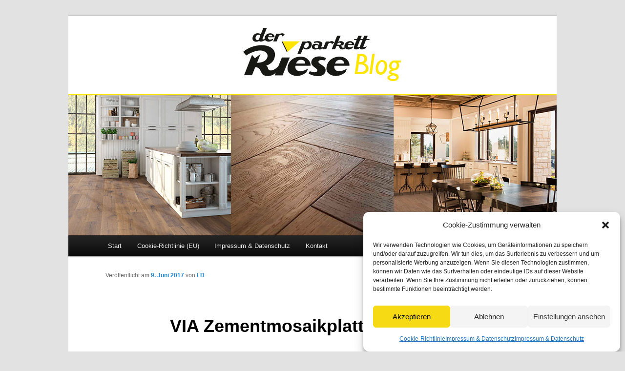

--- FILE ---
content_type: text/html; charset=UTF-8
request_url: https://blog.der-parkett-riese.de/2017/06/via-zementmosaikplatten/
body_size: 12117
content:
<!DOCTYPE html>
<!--[if IE 6]>
<html id="ie6" lang="de">
<![endif]-->
<!--[if IE 7]>
<html id="ie7" lang="de">
<![endif]-->
<!--[if IE 8]>
<html id="ie8" lang="de">
<![endif]-->
<!--[if !(IE 6) & !(IE 7) & !(IE 8)]><!-->
<html lang="de">
<!--<![endif]-->
<head>
<meta charset="UTF-8" />
<meta name="viewport" content="width=device-width" />
<title>
VIA Zementmosaikplatten &#8211; Der Parkett Riese BlogDer Parkett Riese Blog	</title>
<link rel="profile" href="https://gmpg.org/xfn/11" />
<link rel="stylesheet" type="text/css" media="all" href="https://blog.der-parkett-riese.de/wp-content/themes/twentyeleven/style.css?ver=20240716" />
<link rel="pingback" href="https://blog.der-parkett-riese.de/xmlrpc.php">
<!--[if lt IE 9]>
<script src="https://blog.der-parkett-riese.de/wp-content/themes/twentyeleven/js/html5.js?ver=3.7.0" type="text/javascript"></script>
<![endif]-->
<meta name='robots' content='index, follow, max-image-preview:large, max-snippet:-1, max-video-preview:-1' />
	<style>img:is([sizes="auto" i], [sizes^="auto," i]) { contain-intrinsic-size: 3000px 1500px }</style>
	
	<!-- This site is optimized with the Yoast SEO plugin v26.8 - https://yoast.com/product/yoast-seo-wordpress/ -->
	<title>VIA Zementmosaikplatten &#8211; Der Parkett Riese Blog</title>
	<meta name="description" content="VIA Zementmosaikplatten mit ihren einzigartigen historischen und geometrischen Mustern machen jeden Raum besonders – Lassen Sie sich hier inspirieren!" />
	<link rel="canonical" href="https://blog.der-parkett-riese.de/2017/06/via-zementmosaikplatten/" />
	<meta name="twitter:card" content="summary_large_image" />
	<meta name="twitter:title" content="VIA Zementmosaikplatten &#8211; Der Parkett Riese Blog" />
	<meta name="twitter:description" content="VIA Zementmosaikplatten mit ihren einzigartigen historischen und geometrischen Mustern machen jeden Raum besonders – Lassen Sie sich hier inspirieren!" />
	<meta name="twitter:image" content="http://blog.der-parkett-riese.de/wp-content/uploads/2017/06/0091-VIA_zementmosaikplatten.jpg" />
	<meta name="twitter:label1" content="Verfasst von" />
	<meta name="twitter:data1" content="LD" />
	<script type="application/ld+json" class="yoast-schema-graph">{"@context":"https://schema.org","@graph":[{"@type":"Article","@id":"https://blog.der-parkett-riese.de/2017/06/via-zementmosaikplatten/#article","isPartOf":{"@id":"https://blog.der-parkett-riese.de/2017/06/via-zementmosaikplatten/"},"author":{"name":"LD","@id":"https://blog.der-parkett-riese.de/#/schema/person/04be86cefc7fabf9275295fac9b6b3e5"},"headline":"VIA Zementmosaikplatten","datePublished":"2017-06-09T14:12:18+00:00","mainEntityOfPage":{"@id":"https://blog.der-parkett-riese.de/2017/06/via-zementmosaikplatten/"},"wordCount":22,"publisher":{"@id":"https://blog.der-parkett-riese.de/#organization"},"image":{"@id":"https://blog.der-parkett-riese.de/2017/06/via-zementmosaikplatten/#primaryimage"},"thumbnailUrl":"http://blog.der-parkett-riese.de/wp-content/uploads/2017/06/0091-VIA_zementmosaikplatten.jpg","keywords":["Muster","via","zementmosaikplatten"],"inLanguage":"de"},{"@type":"WebPage","@id":"https://blog.der-parkett-riese.de/2017/06/via-zementmosaikplatten/","url":"https://blog.der-parkett-riese.de/2017/06/via-zementmosaikplatten/","name":"VIA Zementmosaikplatten &#8211; Der Parkett Riese Blog","isPartOf":{"@id":"https://blog.der-parkett-riese.de/#website"},"primaryImageOfPage":{"@id":"https://blog.der-parkett-riese.de/2017/06/via-zementmosaikplatten/#primaryimage"},"image":{"@id":"https://blog.der-parkett-riese.de/2017/06/via-zementmosaikplatten/#primaryimage"},"thumbnailUrl":"http://blog.der-parkett-riese.de/wp-content/uploads/2017/06/0091-VIA_zementmosaikplatten.jpg","datePublished":"2017-06-09T14:12:18+00:00","description":"VIA Zementmosaikplatten mit ihren einzigartigen historischen und geometrischen Mustern machen jeden Raum besonders – Lassen Sie sich hier inspirieren!","breadcrumb":{"@id":"https://blog.der-parkett-riese.de/2017/06/via-zementmosaikplatten/#breadcrumb"},"inLanguage":"de","potentialAction":[{"@type":"ReadAction","target":["https://blog.der-parkett-riese.de/2017/06/via-zementmosaikplatten/"]}]},{"@type":"ImageObject","inLanguage":"de","@id":"https://blog.der-parkett-riese.de/2017/06/via-zementmosaikplatten/#primaryimage","url":"http://blog.der-parkett-riese.de/wp-content/uploads/2017/06/0091-VIA_zementmosaikplatten.jpg","contentUrl":"http://blog.der-parkett-riese.de/wp-content/uploads/2017/06/0091-VIA_zementmosaikplatten.jpg"},{"@type":"BreadcrumbList","@id":"https://blog.der-parkett-riese.de/2017/06/via-zementmosaikplatten/#breadcrumb","itemListElement":[{"@type":"ListItem","position":1,"name":"Startseite","item":"https://blog.der-parkett-riese.de/"},{"@type":"ListItem","position":2,"name":"VIA Zementmosaikplatten"}]},{"@type":"WebSite","@id":"https://blog.der-parkett-riese.de/#website","url":"https://blog.der-parkett-riese.de/","name":"Der Parkett Riese Blog","description":"Tipps &amp; Tricks zu Parkett - Der Parkett Riese","publisher":{"@id":"https://blog.der-parkett-riese.de/#organization"},"potentialAction":[{"@type":"SearchAction","target":{"@type":"EntryPoint","urlTemplate":"https://blog.der-parkett-riese.de/?s={search_term_string}"},"query-input":{"@type":"PropertyValueSpecification","valueRequired":true,"valueName":"search_term_string"}}],"inLanguage":"de"},{"@type":"Organization","@id":"https://blog.der-parkett-riese.de/#organization","name":"Der Parkett Riese","url":"https://blog.der-parkett-riese.de/","logo":{"@type":"ImageObject","inLanguage":"de","@id":"https://blog.der-parkett-riese.de/#/schema/logo/image/","url":"https://blog.der-parkett-riese.de/wp-content/uploads/2017/08/Parkett_Riese_Logo_web.png","contentUrl":"https://blog.der-parkett-riese.de/wp-content/uploads/2017/08/Parkett_Riese_Logo_web.png","width":567,"height":218,"caption":"Der Parkett Riese"},"image":{"@id":"https://blog.der-parkett-riese.de/#/schema/logo/image/"},"sameAs":["https://www.facebook.com/derparkettriese","https://www.instagram.com/der_parkett_riese/","https://www.pinterest.de/derparkettriese/","https://www.youtube.com/user/DerParkettRiese"]},{"@type":"Person","@id":"https://blog.der-parkett-riese.de/#/schema/person/04be86cefc7fabf9275295fac9b6b3e5","name":"LD","sameAs":["http://www.der-parkett-riese.de"]}]}</script>
	<!-- / Yoast SEO plugin. -->


<link rel="alternate" type="application/rss+xml" title="Der Parkett Riese Blog &raquo; Feed" href="https://blog.der-parkett-riese.de/feed/" />
<link rel="alternate" type="application/rss+xml" title="Der Parkett Riese Blog &raquo; Kommentar-Feed" href="https://blog.der-parkett-riese.de/comments/feed/" />
<link rel='stylesheet' id='wp-block-library-css' href='https://blog.der-parkett-riese.de/wp-includes/css/dist/block-library/style.min.css' type='text/css' media='all' />
<style id='wp-block-library-theme-inline-css' type='text/css'>
.wp-block-audio :where(figcaption){color:#555;font-size:13px;text-align:center}.is-dark-theme .wp-block-audio :where(figcaption){color:#ffffffa6}.wp-block-audio{margin:0 0 1em}.wp-block-code{border:1px solid #ccc;border-radius:4px;font-family:Menlo,Consolas,monaco,monospace;padding:.8em 1em}.wp-block-embed :where(figcaption){color:#555;font-size:13px;text-align:center}.is-dark-theme .wp-block-embed :where(figcaption){color:#ffffffa6}.wp-block-embed{margin:0 0 1em}.blocks-gallery-caption{color:#555;font-size:13px;text-align:center}.is-dark-theme .blocks-gallery-caption{color:#ffffffa6}:root :where(.wp-block-image figcaption){color:#555;font-size:13px;text-align:center}.is-dark-theme :root :where(.wp-block-image figcaption){color:#ffffffa6}.wp-block-image{margin:0 0 1em}.wp-block-pullquote{border-bottom:4px solid;border-top:4px solid;color:currentColor;margin-bottom:1.75em}.wp-block-pullquote cite,.wp-block-pullquote footer,.wp-block-pullquote__citation{color:currentColor;font-size:.8125em;font-style:normal;text-transform:uppercase}.wp-block-quote{border-left:.25em solid;margin:0 0 1.75em;padding-left:1em}.wp-block-quote cite,.wp-block-quote footer{color:currentColor;font-size:.8125em;font-style:normal;position:relative}.wp-block-quote:where(.has-text-align-right){border-left:none;border-right:.25em solid;padding-left:0;padding-right:1em}.wp-block-quote:where(.has-text-align-center){border:none;padding-left:0}.wp-block-quote.is-large,.wp-block-quote.is-style-large,.wp-block-quote:where(.is-style-plain){border:none}.wp-block-search .wp-block-search__label{font-weight:700}.wp-block-search__button{border:1px solid #ccc;padding:.375em .625em}:where(.wp-block-group.has-background){padding:1.25em 2.375em}.wp-block-separator.has-css-opacity{opacity:.4}.wp-block-separator{border:none;border-bottom:2px solid;margin-left:auto;margin-right:auto}.wp-block-separator.has-alpha-channel-opacity{opacity:1}.wp-block-separator:not(.is-style-wide):not(.is-style-dots){width:100px}.wp-block-separator.has-background:not(.is-style-dots){border-bottom:none;height:1px}.wp-block-separator.has-background:not(.is-style-wide):not(.is-style-dots){height:2px}.wp-block-table{margin:0 0 1em}.wp-block-table td,.wp-block-table th{word-break:normal}.wp-block-table :where(figcaption){color:#555;font-size:13px;text-align:center}.is-dark-theme .wp-block-table :where(figcaption){color:#ffffffa6}.wp-block-video :where(figcaption){color:#555;font-size:13px;text-align:center}.is-dark-theme .wp-block-video :where(figcaption){color:#ffffffa6}.wp-block-video{margin:0 0 1em}:root :where(.wp-block-template-part.has-background){margin-bottom:0;margin-top:0;padding:1.25em 2.375em}
</style>
<style id='classic-theme-styles-inline-css' type='text/css'>
/*! This file is auto-generated */
.wp-block-button__link{color:#fff;background-color:#32373c;border-radius:9999px;box-shadow:none;text-decoration:none;padding:calc(.667em + 2px) calc(1.333em + 2px);font-size:1.125em}.wp-block-file__button{background:#32373c;color:#fff;text-decoration:none}
</style>
<style id='global-styles-inline-css' type='text/css'>
:root{--wp--preset--aspect-ratio--square: 1;--wp--preset--aspect-ratio--4-3: 4/3;--wp--preset--aspect-ratio--3-4: 3/4;--wp--preset--aspect-ratio--3-2: 3/2;--wp--preset--aspect-ratio--2-3: 2/3;--wp--preset--aspect-ratio--16-9: 16/9;--wp--preset--aspect-ratio--9-16: 9/16;--wp--preset--color--black: #000;--wp--preset--color--cyan-bluish-gray: #abb8c3;--wp--preset--color--white: #fff;--wp--preset--color--pale-pink: #f78da7;--wp--preset--color--vivid-red: #cf2e2e;--wp--preset--color--luminous-vivid-orange: #ff6900;--wp--preset--color--luminous-vivid-amber: #fcb900;--wp--preset--color--light-green-cyan: #7bdcb5;--wp--preset--color--vivid-green-cyan: #00d084;--wp--preset--color--pale-cyan-blue: #8ed1fc;--wp--preset--color--vivid-cyan-blue: #0693e3;--wp--preset--color--vivid-purple: #9b51e0;--wp--preset--color--blue: #1982d1;--wp--preset--color--dark-gray: #373737;--wp--preset--color--medium-gray: #666;--wp--preset--color--light-gray: #e2e2e2;--wp--preset--gradient--vivid-cyan-blue-to-vivid-purple: linear-gradient(135deg,rgba(6,147,227,1) 0%,rgb(155,81,224) 100%);--wp--preset--gradient--light-green-cyan-to-vivid-green-cyan: linear-gradient(135deg,rgb(122,220,180) 0%,rgb(0,208,130) 100%);--wp--preset--gradient--luminous-vivid-amber-to-luminous-vivid-orange: linear-gradient(135deg,rgba(252,185,0,1) 0%,rgba(255,105,0,1) 100%);--wp--preset--gradient--luminous-vivid-orange-to-vivid-red: linear-gradient(135deg,rgba(255,105,0,1) 0%,rgb(207,46,46) 100%);--wp--preset--gradient--very-light-gray-to-cyan-bluish-gray: linear-gradient(135deg,rgb(238,238,238) 0%,rgb(169,184,195) 100%);--wp--preset--gradient--cool-to-warm-spectrum: linear-gradient(135deg,rgb(74,234,220) 0%,rgb(151,120,209) 20%,rgb(207,42,186) 40%,rgb(238,44,130) 60%,rgb(251,105,98) 80%,rgb(254,248,76) 100%);--wp--preset--gradient--blush-light-purple: linear-gradient(135deg,rgb(255,206,236) 0%,rgb(152,150,240) 100%);--wp--preset--gradient--blush-bordeaux: linear-gradient(135deg,rgb(254,205,165) 0%,rgb(254,45,45) 50%,rgb(107,0,62) 100%);--wp--preset--gradient--luminous-dusk: linear-gradient(135deg,rgb(255,203,112) 0%,rgb(199,81,192) 50%,rgb(65,88,208) 100%);--wp--preset--gradient--pale-ocean: linear-gradient(135deg,rgb(255,245,203) 0%,rgb(182,227,212) 50%,rgb(51,167,181) 100%);--wp--preset--gradient--electric-grass: linear-gradient(135deg,rgb(202,248,128) 0%,rgb(113,206,126) 100%);--wp--preset--gradient--midnight: linear-gradient(135deg,rgb(2,3,129) 0%,rgb(40,116,252) 100%);--wp--preset--font-size--small: 13px;--wp--preset--font-size--medium: 20px;--wp--preset--font-size--large: 36px;--wp--preset--font-size--x-large: 42px;--wp--preset--spacing--20: 0.44rem;--wp--preset--spacing--30: 0.67rem;--wp--preset--spacing--40: 1rem;--wp--preset--spacing--50: 1.5rem;--wp--preset--spacing--60: 2.25rem;--wp--preset--spacing--70: 3.38rem;--wp--preset--spacing--80: 5.06rem;--wp--preset--shadow--natural: 6px 6px 9px rgba(0, 0, 0, 0.2);--wp--preset--shadow--deep: 12px 12px 50px rgba(0, 0, 0, 0.4);--wp--preset--shadow--sharp: 6px 6px 0px rgba(0, 0, 0, 0.2);--wp--preset--shadow--outlined: 6px 6px 0px -3px rgba(255, 255, 255, 1), 6px 6px rgba(0, 0, 0, 1);--wp--preset--shadow--crisp: 6px 6px 0px rgba(0, 0, 0, 1);}:where(.is-layout-flex){gap: 0.5em;}:where(.is-layout-grid){gap: 0.5em;}body .is-layout-flex{display: flex;}.is-layout-flex{flex-wrap: wrap;align-items: center;}.is-layout-flex > :is(*, div){margin: 0;}body .is-layout-grid{display: grid;}.is-layout-grid > :is(*, div){margin: 0;}:where(.wp-block-columns.is-layout-flex){gap: 2em;}:where(.wp-block-columns.is-layout-grid){gap: 2em;}:where(.wp-block-post-template.is-layout-flex){gap: 1.25em;}:where(.wp-block-post-template.is-layout-grid){gap: 1.25em;}.has-black-color{color: var(--wp--preset--color--black) !important;}.has-cyan-bluish-gray-color{color: var(--wp--preset--color--cyan-bluish-gray) !important;}.has-white-color{color: var(--wp--preset--color--white) !important;}.has-pale-pink-color{color: var(--wp--preset--color--pale-pink) !important;}.has-vivid-red-color{color: var(--wp--preset--color--vivid-red) !important;}.has-luminous-vivid-orange-color{color: var(--wp--preset--color--luminous-vivid-orange) !important;}.has-luminous-vivid-amber-color{color: var(--wp--preset--color--luminous-vivid-amber) !important;}.has-light-green-cyan-color{color: var(--wp--preset--color--light-green-cyan) !important;}.has-vivid-green-cyan-color{color: var(--wp--preset--color--vivid-green-cyan) !important;}.has-pale-cyan-blue-color{color: var(--wp--preset--color--pale-cyan-blue) !important;}.has-vivid-cyan-blue-color{color: var(--wp--preset--color--vivid-cyan-blue) !important;}.has-vivid-purple-color{color: var(--wp--preset--color--vivid-purple) !important;}.has-black-background-color{background-color: var(--wp--preset--color--black) !important;}.has-cyan-bluish-gray-background-color{background-color: var(--wp--preset--color--cyan-bluish-gray) !important;}.has-white-background-color{background-color: var(--wp--preset--color--white) !important;}.has-pale-pink-background-color{background-color: var(--wp--preset--color--pale-pink) !important;}.has-vivid-red-background-color{background-color: var(--wp--preset--color--vivid-red) !important;}.has-luminous-vivid-orange-background-color{background-color: var(--wp--preset--color--luminous-vivid-orange) !important;}.has-luminous-vivid-amber-background-color{background-color: var(--wp--preset--color--luminous-vivid-amber) !important;}.has-light-green-cyan-background-color{background-color: var(--wp--preset--color--light-green-cyan) !important;}.has-vivid-green-cyan-background-color{background-color: var(--wp--preset--color--vivid-green-cyan) !important;}.has-pale-cyan-blue-background-color{background-color: var(--wp--preset--color--pale-cyan-blue) !important;}.has-vivid-cyan-blue-background-color{background-color: var(--wp--preset--color--vivid-cyan-blue) !important;}.has-vivid-purple-background-color{background-color: var(--wp--preset--color--vivid-purple) !important;}.has-black-border-color{border-color: var(--wp--preset--color--black) !important;}.has-cyan-bluish-gray-border-color{border-color: var(--wp--preset--color--cyan-bluish-gray) !important;}.has-white-border-color{border-color: var(--wp--preset--color--white) !important;}.has-pale-pink-border-color{border-color: var(--wp--preset--color--pale-pink) !important;}.has-vivid-red-border-color{border-color: var(--wp--preset--color--vivid-red) !important;}.has-luminous-vivid-orange-border-color{border-color: var(--wp--preset--color--luminous-vivid-orange) !important;}.has-luminous-vivid-amber-border-color{border-color: var(--wp--preset--color--luminous-vivid-amber) !important;}.has-light-green-cyan-border-color{border-color: var(--wp--preset--color--light-green-cyan) !important;}.has-vivid-green-cyan-border-color{border-color: var(--wp--preset--color--vivid-green-cyan) !important;}.has-pale-cyan-blue-border-color{border-color: var(--wp--preset--color--pale-cyan-blue) !important;}.has-vivid-cyan-blue-border-color{border-color: var(--wp--preset--color--vivid-cyan-blue) !important;}.has-vivid-purple-border-color{border-color: var(--wp--preset--color--vivid-purple) !important;}.has-vivid-cyan-blue-to-vivid-purple-gradient-background{background: var(--wp--preset--gradient--vivid-cyan-blue-to-vivid-purple) !important;}.has-light-green-cyan-to-vivid-green-cyan-gradient-background{background: var(--wp--preset--gradient--light-green-cyan-to-vivid-green-cyan) !important;}.has-luminous-vivid-amber-to-luminous-vivid-orange-gradient-background{background: var(--wp--preset--gradient--luminous-vivid-amber-to-luminous-vivid-orange) !important;}.has-luminous-vivid-orange-to-vivid-red-gradient-background{background: var(--wp--preset--gradient--luminous-vivid-orange-to-vivid-red) !important;}.has-very-light-gray-to-cyan-bluish-gray-gradient-background{background: var(--wp--preset--gradient--very-light-gray-to-cyan-bluish-gray) !important;}.has-cool-to-warm-spectrum-gradient-background{background: var(--wp--preset--gradient--cool-to-warm-spectrum) !important;}.has-blush-light-purple-gradient-background{background: var(--wp--preset--gradient--blush-light-purple) !important;}.has-blush-bordeaux-gradient-background{background: var(--wp--preset--gradient--blush-bordeaux) !important;}.has-luminous-dusk-gradient-background{background: var(--wp--preset--gradient--luminous-dusk) !important;}.has-pale-ocean-gradient-background{background: var(--wp--preset--gradient--pale-ocean) !important;}.has-electric-grass-gradient-background{background: var(--wp--preset--gradient--electric-grass) !important;}.has-midnight-gradient-background{background: var(--wp--preset--gradient--midnight) !important;}.has-small-font-size{font-size: var(--wp--preset--font-size--small) !important;}.has-medium-font-size{font-size: var(--wp--preset--font-size--medium) !important;}.has-large-font-size{font-size: var(--wp--preset--font-size--large) !important;}.has-x-large-font-size{font-size: var(--wp--preset--font-size--x-large) !important;}
:where(.wp-block-post-template.is-layout-flex){gap: 1.25em;}:where(.wp-block-post-template.is-layout-grid){gap: 1.25em;}
:where(.wp-block-columns.is-layout-flex){gap: 2em;}:where(.wp-block-columns.is-layout-grid){gap: 2em;}
:root :where(.wp-block-pullquote){font-size: 1.5em;line-height: 1.6;}
</style>
<link rel='stylesheet' id='cmplz-general-css' href='https://blog.der-parkett-riese.de/wp-content/plugins/complianz-gdpr/assets/css/cookieblocker.min.css' type='text/css' media='all' />
<link rel='stylesheet' id='twentyeleven-block-style-css' href='https://blog.der-parkett-riese.de/wp-content/themes/twentyeleven/blocks.css' type='text/css' media='all' />
<link rel='stylesheet' id='wp-pagenavi-css' href='https://blog.der-parkett-riese.de/wp-content/plugins/wp-pagenavi/pagenavi-css.css' type='text/css' media='all' />
<script type="text/javascript" src="https://blog.der-parkett-riese.de/wp-content/cache/wpo-minify/1762299558/assets/wpo-minify-header-59540ec2.min.js" id="wpo_min-header-0-js" async="async" data-wp-strategy="async"></script>
<link rel="https://api.w.org/" href="https://blog.der-parkett-riese.de/wp-json/" /><link rel="alternate" title="JSON" type="application/json" href="https://blog.der-parkett-riese.de/wp-json/wp/v2/posts/4191" /><link rel="EditURI" type="application/rsd+xml" title="RSD" href="https://blog.der-parkett-riese.de/xmlrpc.php?rsd" />
<meta name="generator" content="WordPress 6.7.4" />
<link rel='shortlink' href='https://blog.der-parkett-riese.de/?p=4191' />
<link rel="alternate" title="oEmbed (JSON)" type="application/json+oembed" href="https://blog.der-parkett-riese.de/wp-json/oembed/1.0/embed?url=https%3A%2F%2Fblog.der-parkett-riese.de%2F2017%2F06%2Fvia-zementmosaikplatten%2F" />
<link rel="alternate" title="oEmbed (XML)" type="text/xml+oembed" href="https://blog.der-parkett-riese.de/wp-json/oembed/1.0/embed?url=https%3A%2F%2Fblog.der-parkett-riese.de%2F2017%2F06%2Fvia-zementmosaikplatten%2F&#038;format=xml" />
			<style>.cmplz-hidden {
					display: none !important;
				}</style><style data-context="foundation-flickity-css">/*! Flickity v2.0.2
http://flickity.metafizzy.co
---------------------------------------------- */.flickity-enabled{position:relative}.flickity-enabled:focus{outline:0}.flickity-viewport{overflow:hidden;position:relative;height:100%}.flickity-slider{position:absolute;width:100%;height:100%}.flickity-enabled.is-draggable{-webkit-tap-highlight-color:transparent;tap-highlight-color:transparent;-webkit-user-select:none;-moz-user-select:none;-ms-user-select:none;user-select:none}.flickity-enabled.is-draggable .flickity-viewport{cursor:move;cursor:-webkit-grab;cursor:grab}.flickity-enabled.is-draggable .flickity-viewport.is-pointer-down{cursor:-webkit-grabbing;cursor:grabbing}.flickity-prev-next-button{position:absolute;top:50%;width:44px;height:44px;border:none;border-radius:50%;background:#fff;background:hsla(0,0%,100%,.75);cursor:pointer;-webkit-transform:translateY(-50%);transform:translateY(-50%)}.flickity-prev-next-button:hover{background:#fff}.flickity-prev-next-button:focus{outline:0;box-shadow:0 0 0 5px #09f}.flickity-prev-next-button:active{opacity:.6}.flickity-prev-next-button.previous{left:10px}.flickity-prev-next-button.next{right:10px}.flickity-rtl .flickity-prev-next-button.previous{left:auto;right:10px}.flickity-rtl .flickity-prev-next-button.next{right:auto;left:10px}.flickity-prev-next-button:disabled{opacity:.3;cursor:auto}.flickity-prev-next-button svg{position:absolute;left:20%;top:20%;width:60%;height:60%}.flickity-prev-next-button .arrow{fill:#333}.flickity-page-dots{position:absolute;width:100%;bottom:-25px;padding:0;margin:0;list-style:none;text-align:center;line-height:1}.flickity-rtl .flickity-page-dots{direction:rtl}.flickity-page-dots .dot{display:inline-block;width:10px;height:10px;margin:0 8px;background:#333;border-radius:50%;opacity:.25;cursor:pointer}.flickity-page-dots .dot.is-selected{opacity:1}</style><style data-context="foundation-slideout-css">.slideout-menu{position:fixed;left:0;top:0;bottom:0;right:auto;z-index:0;width:256px;overflow-y:auto;-webkit-overflow-scrolling:touch;display:none}.slideout-menu.pushit-right{left:auto;right:0}.slideout-panel{position:relative;z-index:1;will-change:transform}.slideout-open,.slideout-open .slideout-panel,.slideout-open body{overflow:hidden}.slideout-open .slideout-menu{display:block}.pushit{display:none}</style><script type="text/javascript" src="https://blog.der-parkett-riese.de/wp-includes/js/tw-sack.min.js" id="sack-js"></script>
		<style type="text/css" id="twentyeleven-header-css">
				#site-title,
		#site-description {
			position: absolute;
			clip: rect(1px 1px 1px 1px); /* IE6, IE7 */
			clip: rect(1px, 1px, 1px, 1px);
		}
				</style>
		<link rel="icon" href="https://blog.der-parkett-riese.de/wp-content/uploads/2020/02/cropped-der-parkett-riese-koeln-website-icon-600px-32x32.png" sizes="32x32" />
<link rel="icon" href="https://blog.der-parkett-riese.de/wp-content/uploads/2020/02/cropped-der-parkett-riese-koeln-website-icon-600px-192x192.png" sizes="192x192" />
<link rel="apple-touch-icon" href="https://blog.der-parkett-riese.de/wp-content/uploads/2020/02/cropped-der-parkett-riese-koeln-website-icon-600px-180x180.png" />
<meta name="msapplication-TileImage" content="https://blog.der-parkett-riese.de/wp-content/uploads/2020/02/cropped-der-parkett-riese-koeln-website-icon-600px-270x270.png" />
<style>.ios7.web-app-mode.has-fixed header{ background-color: rgba(249,225,36,.88);}</style></head>

<body data-cmplz=1 class="post-template-default single single-post postid-4191 single-format-standard wp-embed-responsive singular two-column right-sidebar">
<div class="skip-link"><a class="assistive-text" href="#content">Zum Inhalt wechseln</a></div><div id="page" class="hfeed">
	<header id="branding">
			<hgroup>
				<h1 id="site-title"><span><a href="https://blog.der-parkett-riese.de/" rel="home">Der Parkett Riese Blog</a></span></h1>
				<h2 id="site-description">Tipps &amp; Tricks zu Parkett &#8211; Der Parkett Riese</h2>
			</hgroup>

						<a href="https://blog.der-parkett-riese.de/">
				<img src="https://blog.der-parkett-riese.de/wp-content/uploads/2020/02/blog-header-parkett-1000x450px.jpg" width="1000" height="450" alt="Der Parkett Riese Blog" srcset="https://blog.der-parkett-riese.de/wp-content/uploads/2020/02/blog-header-parkett-1000x450px.jpg 1000w, https://blog.der-parkett-riese.de/wp-content/uploads/2020/02/blog-header-parkett-1000x450px-300x135.jpg 300w, https://blog.der-parkett-riese.de/wp-content/uploads/2020/02/blog-header-parkett-1000x450px-768x346.jpg 768w, https://blog.der-parkett-riese.de/wp-content/uploads/2020/02/blog-header-parkett-1000x450px-500x225.jpg 500w" sizes="(max-width: 1000px) 100vw, 1000px" decoding="async" fetchpriority="high" />			</a>
			
						<div class="only-search with-image">
					<form method="get" id="searchform" action="https://blog.der-parkett-riese.de/">
		<label for="s" class="assistive-text">Suchen</label>
		<input type="text" class="field" name="s" id="s" placeholder="Suchen" />
		<input type="submit" class="submit" name="submit" id="searchsubmit" value="Suchen" />
	</form>
			</div>
				
			<nav id="access">
				<h3 class="assistive-text">Hauptmenü</h3>
				<div class="menu"><ul>
<li ><a href="https://blog.der-parkett-riese.de/">Start</a></li><li class="page_item page-item-5761"><a href="https://blog.der-parkett-riese.de/cookie-richtlinie-eu/">Cookie-Richtlinie (EU)</a></li>
<li class="page_item page-item-9"><a href="https://blog.der-parkett-riese.de/impressum-datenschutz/">Impressum &#038; Datenschutz</a></li>
<li class="page_item page-item-2"><a href="https://blog.der-parkett-riese.de/kontakt/">Kontakt</a></li>
</ul></div>
			</nav><!-- #access -->
	</header><!-- #branding -->


	<div id="main">

		<div id="primary">
			<div id="content" role="main">

				
					<nav id="nav-single">
						<h3 class="assistive-text">Beitragsnavigation</h3>
						<span class="nav-previous"><a href="https://blog.der-parkett-riese.de/2017/06/koelnparkett-mono-kollektion/" rel="prev"><span class="meta-nav">&larr;</span> Zurück</a></span>
						<span class="nav-next"><a href="https://blog.der-parkett-riese.de/2017/06/landhausdielen-aus-eiche/" rel="next">Weiter <span class="meta-nav">&rarr;</span></a></span>
					</nav><!-- #nav-single -->

					
<article id="post-4191" class="post-4191 post type-post status-publish format-standard hentry category-allgemein tag-muster tag-via tag-zementmosaikplatten">
	<header class="entry-header">
		<h1 class="entry-title">VIA Zementmosaikplatten</h1>

				<div class="entry-meta">
			<span class="sep">Veröffentlicht am </span><a href="https://blog.der-parkett-riese.de/2017/06/via-zementmosaikplatten/" title="16:12" rel="bookmark"><time class="entry-date" datetime="2017-06-09T16:12:18+02:00">9. Juni 2017</time></a><span class="by-author"> <span class="sep"> von </span> <span class="author vcard"><a class="url fn n" href="https://blog.der-parkett-riese.de/author/ld/" title="Alle Beiträge von LD anzeigen" rel="author">LD</a></span></span>		</div><!-- .entry-meta -->
			</header><!-- .entry-header -->

	<div class="entry-content">
		<p>Besondere Räume brauchen einen besonderen Bodenbelag. VIA Zementmosaikplatten mit ihren einzigartigen historischen und geometrischen Mustern machen jeden Raum besonders.</p>
<p><a href="http://blog.der-parkett-riese.de/wp-content/uploads/2017/06/0085-VIA_zementmosaikplatten.jpg"><img decoding="async" class="alignnone wp-image-4194 size-full" src="http://blog.der-parkett-riese.de/wp-content/uploads/2017/06/0091-VIA_zementmosaikplatten.jpg" alt="VIA Zementmosaikplatten Rosen-Muster" width="800" height="564" srcset="https://blog.der-parkett-riese.de/wp-content/uploads/2017/06/0091-VIA_zementmosaikplatten.jpg 800w, https://blog.der-parkett-riese.de/wp-content/uploads/2017/06/0091-VIA_zementmosaikplatten-300x212.jpg 300w, https://blog.der-parkett-riese.de/wp-content/uploads/2017/06/0091-VIA_zementmosaikplatten-768x541.jpg 768w" sizes="(max-width: 800px) 100vw, 800px" /><img decoding="async" class="alignnone wp-image-4193 size-full" src="http://blog.der-parkett-riese.de/wp-content/uploads/2017/06/0085-VIA_zementmosaikplatten.jpg" alt="VIA Zementmosaikplatten – Florales Muster in Blau-weiß" width="793" height="595" srcset="https://blog.der-parkett-riese.de/wp-content/uploads/2017/06/0085-VIA_zementmosaikplatten.jpg 793w, https://blog.der-parkett-riese.de/wp-content/uploads/2017/06/0085-VIA_zementmosaikplatten-300x225.jpg 300w, https://blog.der-parkett-riese.de/wp-content/uploads/2017/06/0085-VIA_zementmosaikplatten-768x576.jpg 768w" sizes="(max-width: 793px) 100vw, 793px" /></a><a href="http://blog.der-parkett-riese.de/wp-content/uploads/2017/06/0046-VIA_zementmosaikplatten.jpg"><img loading="lazy" decoding="async" class="alignnone wp-image-4192 size-full" src="http://blog.der-parkett-riese.de/wp-content/uploads/2017/06/0046-VIA_zementmosaikplatten.jpg" alt="VIA Zementmosaikplatten - Schwarze und weiße Uni-Platten" width="533" height="800" srcset="https://blog.der-parkett-riese.de/wp-content/uploads/2017/06/0046-VIA_zementmosaikplatten.jpg 533w, https://blog.der-parkett-riese.de/wp-content/uploads/2017/06/0046-VIA_zementmosaikplatten-200x300.jpg 200w" sizes="auto, (max-width: 533px) 100vw, 533px" /></a> <a href="http://blog.der-parkett-riese.de/wp-content/uploads/2017/06/0138-VIA_zementmosaikplatten.jpg"><img loading="lazy" decoding="async" class="alignnone wp-image-4195" src="http://blog.der-parkett-riese.de/wp-content/uploads/2017/06/0138-VIA_zementmosaikplatten.jpg" alt="VIA Zementmosaikplatten - Dreieck-Muster" width="585" height="800" srcset="https://blog.der-parkett-riese.de/wp-content/uploads/2017/06/0138-VIA_zementmosaikplatten.jpg 585w, https://blog.der-parkett-riese.de/wp-content/uploads/2017/06/0138-VIA_zementmosaikplatten-219x300.jpg 219w" sizes="auto, (max-width: 585px) 100vw, 585px" /></a></p>
			</div><!-- .entry-content -->

	<footer class="entry-meta">
		Dieser Eintrag wurde veröffentlicht in <a href="https://blog.der-parkett-riese.de/category/allgemein/" rel="category tag">Allgemein</a> und verschlagwortet mit <a href="https://blog.der-parkett-riese.de/tag/muster/" rel="tag">Muster</a>, <a href="https://blog.der-parkett-riese.de/tag/via/" rel="tag">via</a>, <a href="https://blog.der-parkett-riese.de/tag/zementmosaikplatten/" rel="tag">zementmosaikplatten</a> von <a href="https://blog.der-parkett-riese.de/author/ld/">LD</a>. <a href="https://blog.der-parkett-riese.de/2017/06/via-zementmosaikplatten/" title="Permalink zu VIA Zementmosaikplatten" rel="bookmark">Permanenter Link zum Eintrag</a>.
		
			</footer><!-- .entry-meta -->
</article><!-- #post-4191 -->

						<div id="comments">
	
	
	
	
</div><!-- #comments -->

				
			</div><!-- #content -->
		</div><!-- #primary -->


	</div><!-- #main -->

	<footer id="colophon">

			

			<div id="site-generator">
								<a class="privacy-policy-link" href="https://blog.der-parkett-riese.de/impressum-datenschutz/" rel="privacy-policy">Impressum &#038; Datenschutz</a><span role="separator" aria-hidden="true"></span>				<a href="https://de.wordpress.org/" class="imprint" title="Semantic Personal Publishing Platform">
					Stolz präsentiert von WordPress				</a>
			</div>
	</footer><!-- #colophon -->
</div><!-- #page -->


<!-- Consent Management powered by Complianz | GDPR/CCPA Cookie Consent https://wordpress.org/plugins/complianz-gdpr -->
<div id="cmplz-cookiebanner-container"><div class="cmplz-cookiebanner cmplz-hidden banner-1 bottom-right-view-preferences optin cmplz-bottom-right cmplz-categories-type-view-preferences" aria-modal="true" data-nosnippet="true" role="dialog" aria-live="polite" aria-labelledby="cmplz-header-1-optin" aria-describedby="cmplz-message-1-optin">
	<div class="cmplz-header">
		<div class="cmplz-logo"></div>
		<div class="cmplz-title" id="cmplz-header-1-optin">Cookie-Zustimmung verwalten</div>
		<div class="cmplz-close" tabindex="0" role="button" aria-label="Dialog schließen">
			<svg aria-hidden="true" focusable="false" data-prefix="fas" data-icon="times" class="svg-inline--fa fa-times fa-w-11" role="img" xmlns="http://www.w3.org/2000/svg" viewBox="0 0 352 512"><path fill="currentColor" d="M242.72 256l100.07-100.07c12.28-12.28 12.28-32.19 0-44.48l-22.24-22.24c-12.28-12.28-32.19-12.28-44.48 0L176 189.28 75.93 89.21c-12.28-12.28-32.19-12.28-44.48 0L9.21 111.45c-12.28 12.28-12.28 32.19 0 44.48L109.28 256 9.21 356.07c-12.28 12.28-12.28 32.19 0 44.48l22.24 22.24c12.28 12.28 32.2 12.28 44.48 0L176 322.72l100.07 100.07c12.28 12.28 32.2 12.28 44.48 0l22.24-22.24c12.28-12.28 12.28-32.19 0-44.48L242.72 256z"></path></svg>
		</div>
	</div>

	<div class="cmplz-divider cmplz-divider-header"></div>
	<div class="cmplz-body">
		<div class="cmplz-message" id="cmplz-message-1-optin">Wir verwenden Technologien wie Cookies, um Geräteinformationen zu speichern und/oder darauf zuzugreifen. Wir tun dies, um das Surferlebnis zu verbessern und um personalisierte Werbung anzuzeigen. Wenn Sie diesen Technologien zustimmen, können wir Daten wie das Surfverhalten oder eindeutige IDs auf dieser Website verarbeiten. Wenn Sie Ihre Zustimmung nicht erteilen oder zurückziehen, können bestimmte Funktionen beeinträchtigt werden.</div>
		<!-- categories start -->
		<div class="cmplz-categories">
			<details class="cmplz-category cmplz-functional" >
				<summary>
						<span class="cmplz-category-header">
							<span class="cmplz-category-title">Funktional</span>
							<span class='cmplz-always-active'>
								<span class="cmplz-banner-checkbox">
									<input type="checkbox"
										   id="cmplz-functional-optin"
										   data-category="cmplz_functional"
										   class="cmplz-consent-checkbox cmplz-functional"
										   size="40"
										   value="1"/>
									<label class="cmplz-label" for="cmplz-functional-optin"><span class="screen-reader-text">Funktional</span></label>
								</span>
								Immer aktiv							</span>
							<span class="cmplz-icon cmplz-open">
								<svg xmlns="http://www.w3.org/2000/svg" viewBox="0 0 448 512"  height="18" ><path d="M224 416c-8.188 0-16.38-3.125-22.62-9.375l-192-192c-12.5-12.5-12.5-32.75 0-45.25s32.75-12.5 45.25 0L224 338.8l169.4-169.4c12.5-12.5 32.75-12.5 45.25 0s12.5 32.75 0 45.25l-192 192C240.4 412.9 232.2 416 224 416z"/></svg>
							</span>
						</span>
				</summary>
				<div class="cmplz-description">
					<span class="cmplz-description-functional">Die technische Speicherung oder der Zugang ist unbedingt erforderlich für den rechtmäßigen Zweck, die Nutzung eines bestimmten Dienstes zu ermöglichen, der vom Teilnehmer oder Nutzer ausdrücklich gewünscht wird, oder für den alleinigen Zweck, die Übertragung einer Nachricht über ein elektronisches Kommunikationsnetz durchzuführen.</span>
				</div>
			</details>

			<details class="cmplz-category cmplz-preferences" >
				<summary>
						<span class="cmplz-category-header">
							<span class="cmplz-category-title">Präferenzen</span>
							<span class="cmplz-banner-checkbox">
								<input type="checkbox"
									   id="cmplz-preferences-optin"
									   data-category="cmplz_preferences"
									   class="cmplz-consent-checkbox cmplz-preferences"
									   size="40"
									   value="1"/>
								<label class="cmplz-label" for="cmplz-preferences-optin"><span class="screen-reader-text">Präferenzen</span></label>
							</span>
							<span class="cmplz-icon cmplz-open">
								<svg xmlns="http://www.w3.org/2000/svg" viewBox="0 0 448 512"  height="18" ><path d="M224 416c-8.188 0-16.38-3.125-22.62-9.375l-192-192c-12.5-12.5-12.5-32.75 0-45.25s32.75-12.5 45.25 0L224 338.8l169.4-169.4c12.5-12.5 32.75-12.5 45.25 0s12.5 32.75 0 45.25l-192 192C240.4 412.9 232.2 416 224 416z"/></svg>
							</span>
						</span>
				</summary>
				<div class="cmplz-description">
					<span class="cmplz-description-preferences">Die technische Speicherung oder der Zugriff ist für den rechtmäßigen Zweck der Speicherung von Präferenzen erforderlich, die nicht vom Abonnenten oder Benutzer angefordert wurden.</span>
				</div>
			</details>

			<details class="cmplz-category cmplz-statistics" >
				<summary>
						<span class="cmplz-category-header">
							<span class="cmplz-category-title">Statistiken</span>
							<span class="cmplz-banner-checkbox">
								<input type="checkbox"
									   id="cmplz-statistics-optin"
									   data-category="cmplz_statistics"
									   class="cmplz-consent-checkbox cmplz-statistics"
									   size="40"
									   value="1"/>
								<label class="cmplz-label" for="cmplz-statistics-optin"><span class="screen-reader-text">Statistiken</span></label>
							</span>
							<span class="cmplz-icon cmplz-open">
								<svg xmlns="http://www.w3.org/2000/svg" viewBox="0 0 448 512"  height="18" ><path d="M224 416c-8.188 0-16.38-3.125-22.62-9.375l-192-192c-12.5-12.5-12.5-32.75 0-45.25s32.75-12.5 45.25 0L224 338.8l169.4-169.4c12.5-12.5 32.75-12.5 45.25 0s12.5 32.75 0 45.25l-192 192C240.4 412.9 232.2 416 224 416z"/></svg>
							</span>
						</span>
				</summary>
				<div class="cmplz-description">
					<span class="cmplz-description-statistics">Die technische Speicherung oder der Zugriff, der ausschließlich zu statistischen Zwecken erfolgt.</span>
					<span class="cmplz-description-statistics-anonymous">Die technische Speicherung oder der Zugriff, der ausschließlich zu anonymen statistischen Zwecken verwendet wird. Ohne eine Vorladung, die freiwillige Zustimmung deines Internetdienstanbieters oder zusätzliche Aufzeichnungen von Dritten können die zu diesem Zweck gespeicherten oder abgerufenen Informationen allein in der Regel nicht dazu verwendet werden, dich zu identifizieren.</span>
				</div>
			</details>
			<details class="cmplz-category cmplz-marketing" >
				<summary>
						<span class="cmplz-category-header">
							<span class="cmplz-category-title">Marketing</span>
							<span class="cmplz-banner-checkbox">
								<input type="checkbox"
									   id="cmplz-marketing-optin"
									   data-category="cmplz_marketing"
									   class="cmplz-consent-checkbox cmplz-marketing"
									   size="40"
									   value="1"/>
								<label class="cmplz-label" for="cmplz-marketing-optin"><span class="screen-reader-text">Marketing</span></label>
							</span>
							<span class="cmplz-icon cmplz-open">
								<svg xmlns="http://www.w3.org/2000/svg" viewBox="0 0 448 512"  height="18" ><path d="M224 416c-8.188 0-16.38-3.125-22.62-9.375l-192-192c-12.5-12.5-12.5-32.75 0-45.25s32.75-12.5 45.25 0L224 338.8l169.4-169.4c12.5-12.5 32.75-12.5 45.25 0s12.5 32.75 0 45.25l-192 192C240.4 412.9 232.2 416 224 416z"/></svg>
							</span>
						</span>
				</summary>
				<div class="cmplz-description">
					<span class="cmplz-description-marketing">Die technische Speicherung oder der Zugriff ist erforderlich, um Nutzerprofile zu erstellen, um Werbung zu versenden oder um den Nutzer auf einer Website oder über mehrere Websites hinweg zu ähnlichen Marketingzwecken zu verfolgen.</span>
				</div>
			</details>
		</div><!-- categories end -->
			</div>

	<div class="cmplz-links cmplz-information">
		<ul>
			<li><a class="cmplz-link cmplz-manage-options cookie-statement" href="#" data-relative_url="#cmplz-manage-consent-container">Optionen verwalten</a></li>
			<li><a class="cmplz-link cmplz-manage-third-parties cookie-statement" href="#" data-relative_url="#cmplz-cookies-overview">Dienste verwalten</a></li>
			<li><a class="cmplz-link cmplz-manage-vendors tcf cookie-statement" href="#" data-relative_url="#cmplz-tcf-wrapper">Verwalten von {vendor_count}-Lieferanten</a></li>
			<li><a class="cmplz-link cmplz-external cmplz-read-more-purposes tcf" target="_blank" rel="noopener noreferrer nofollow" href="https://cookiedatabase.org/tcf/purposes/" aria-label="Weitere Informationen zu den Zwecken von TCF findest du in der Cookie-Datenbank.">Lese mehr über diese Zwecke</a></li>
		</ul>
			</div>

	<div class="cmplz-divider cmplz-footer"></div>

	<div class="cmplz-buttons">
		<button class="cmplz-btn cmplz-accept">Akzeptieren</button>
		<button class="cmplz-btn cmplz-deny">Ablehnen</button>
		<button class="cmplz-btn cmplz-view-preferences">Einstellungen ansehen</button>
		<button class="cmplz-btn cmplz-save-preferences">Einstellungen speichern</button>
		<a class="cmplz-btn cmplz-manage-options tcf cookie-statement" href="#" data-relative_url="#cmplz-manage-consent-container">Einstellungen ansehen</a>
			</div>

	
	<div class="cmplz-documents cmplz-links">
		<ul>
			<li><a class="cmplz-link cookie-statement" href="#" data-relative_url="">{title}</a></li>
			<li><a class="cmplz-link privacy-statement" href="#" data-relative_url="">{title}</a></li>
			<li><a class="cmplz-link impressum" href="#" data-relative_url="">{title}</a></li>
		</ul>
			</div>
</div>
</div>
					<div id="cmplz-manage-consent" data-nosnippet="true"><button class="cmplz-btn cmplz-hidden cmplz-manage-consent manage-consent-1">Zustimmung verwalten</button>

</div><!-- Powered by WPtouch: 4.3.62 --><script type="text/javascript" src="https://blog.der-parkett-riese.de/wp-content/cache/wpo-minify/1762299558/assets/wpo-minify-footer-651c075d.min.js" id="wpo_min-footer-0-js" async="async" data-wp-strategy="async"></script>
<script type="text/javascript" id="wpo_min-footer-1-js-extra">
/* <![CDATA[ */
var complianz = {"prefix":"cmplz_","user_banner_id":"1","set_cookies":[],"block_ajax_content":"","banner_version":"13","version":"7.4.4.2","store_consent":"","do_not_track_enabled":"1","consenttype":"optin","region":"eu","geoip":"","dismiss_timeout":"","disable_cookiebanner":"","soft_cookiewall":"","dismiss_on_scroll":"","cookie_expiry":"365","url":"https:\/\/blog.der-parkett-riese.de\/wp-json\/complianz\/v1\/","locale":"lang=de&locale=de_DE","set_cookies_on_root":"","cookie_domain":"","current_policy_id":"16","cookie_path":"\/","categories":{"statistics":"Statistiken","marketing":"Marketing"},"tcf_active":"","placeholdertext":"Klicke hier, um {category}-Cookies zu akzeptieren und diesen Inhalt zu aktivieren","css_file":"https:\/\/blog.der-parkett-riese.de\/wp-content\/uploads\/complianz\/css\/banner-{banner_id}-{type}.css?v=13","page_links":{"eu":{"cookie-statement":{"title":"Cookie-Richtlinie ","url":"https:\/\/blog.der-parkett-riese.de\/cookie-richtlinie-eu\/"},"privacy-statement":{"title":"Impressum &#038; Datenschutz","url":"https:\/\/blog.der-parkett-riese.de\/impressum-datenschutz\/"},"impressum":{"title":"Impressum &#038; Datenschutz","url":"https:\/\/blog.der-parkett-riese.de\/impressum-datenschutz\/"}},"us":{"impressum":{"title":"Impressum &#038; Datenschutz","url":"https:\/\/blog.der-parkett-riese.de\/impressum-datenschutz\/"}},"uk":{"impressum":{"title":"Impressum &#038; Datenschutz","url":"https:\/\/blog.der-parkett-riese.de\/impressum-datenschutz\/"}},"ca":{"impressum":{"title":"Impressum &#038; Datenschutz","url":"https:\/\/blog.der-parkett-riese.de\/impressum-datenschutz\/"}},"au":{"impressum":{"title":"Impressum &#038; Datenschutz","url":"https:\/\/blog.der-parkett-riese.de\/impressum-datenschutz\/"}},"za":{"impressum":{"title":"Impressum &#038; Datenschutz","url":"https:\/\/blog.der-parkett-riese.de\/impressum-datenschutz\/"}},"br":{"impressum":{"title":"Impressum &#038; Datenschutz","url":"https:\/\/blog.der-parkett-riese.de\/impressum-datenschutz\/"}}},"tm_categories":"","forceEnableStats":"","preview":"","clean_cookies":"","aria_label":"Klicke hier, um {category}-Cookies zu akzeptieren und diesen Inhalt zu aktivieren"};
/* ]]> */
</script>
<script type="text/javascript" src="https://blog.der-parkett-riese.de/wp-content/cache/wpo-minify/1762299558/assets/wpo-minify-footer-984a0948.min.js" id="wpo_min-footer-1-js"></script>
		<!-- This site uses the Google Analytics by MonsterInsights plugin v9.6.1 - Using Analytics tracking - https://www.monsterinsights.com/ -->
							<script data-service="google-analytics" data-category="statistics" data-cmplz-src="//www.googletagmanager.com/gtag/js?id=G-XQNJXH2530"  data-cfasync="false" data-wpfc-render="false" type="text/plain" async></script>
			<script data-service="google-analytics" data-category="statistics" data-cfasync="false" data-wpfc-render="false" type="text/plain">
				var mi_version = '9.6.1';
				var mi_track_user = true;
				var mi_no_track_reason = '';
								var MonsterInsightsDefaultLocations = {"page_location":"https:\/\/blog.der-parkett-riese.de\/2017\/06\/via-zementmosaikplatten\/"};
								if ( typeof MonsterInsightsPrivacyGuardFilter === 'function' ) {
					var MonsterInsightsLocations = (typeof MonsterInsightsExcludeQuery === 'object') ? MonsterInsightsPrivacyGuardFilter( MonsterInsightsExcludeQuery ) : MonsterInsightsPrivacyGuardFilter( MonsterInsightsDefaultLocations );
				} else {
					var MonsterInsightsLocations = (typeof MonsterInsightsExcludeQuery === 'object') ? MonsterInsightsExcludeQuery : MonsterInsightsDefaultLocations;
				}

								var disableStrs = [
										'ga-disable-G-XQNJXH2530',
									];

				/* Function to detect opted out users */
				function __gtagTrackerIsOptedOut() {
					for (var index = 0; index < disableStrs.length; index++) {
						if (document.cookie.indexOf(disableStrs[index] + '=true') > -1) {
							return true;
						}
					}

					return false;
				}

				/* Disable tracking if the opt-out cookie exists. */
				if (__gtagTrackerIsOptedOut()) {
					for (var index = 0; index < disableStrs.length; index++) {
						window[disableStrs[index]] = true;
					}
				}

				/* Opt-out function */
				function __gtagTrackerOptout() {
					for (var index = 0; index < disableStrs.length; index++) {
						document.cookie = disableStrs[index] + '=true; expires=Thu, 31 Dec 2099 23:59:59 UTC; path=/';
						window[disableStrs[index]] = true;
					}
				}

				if ('undefined' === typeof gaOptout) {
					function gaOptout() {
						__gtagTrackerOptout();
					}
				}
								window.dataLayer = window.dataLayer || [];

				window.MonsterInsightsDualTracker = {
					helpers: {},
					trackers: {},
				};
				if (mi_track_user) {
					function __gtagDataLayer() {
						dataLayer.push(arguments);
					}

					function __gtagTracker(type, name, parameters) {
						if (!parameters) {
							parameters = {};
						}

						if (parameters.send_to) {
							__gtagDataLayer.apply(null, arguments);
							return;
						}

						if (type === 'event') {
														parameters.send_to = monsterinsights_frontend.v4_id;
							var hookName = name;
							if (typeof parameters['event_category'] !== 'undefined') {
								hookName = parameters['event_category'] + ':' + name;
							}

							if (typeof MonsterInsightsDualTracker.trackers[hookName] !== 'undefined') {
								MonsterInsightsDualTracker.trackers[hookName](parameters);
							} else {
								__gtagDataLayer('event', name, parameters);
							}
							
						} else {
							__gtagDataLayer.apply(null, arguments);
						}
					}

					__gtagTracker('js', new Date());
					__gtagTracker('set', {
						'developer_id.dZGIzZG': true,
											});
					if ( MonsterInsightsLocations.page_location ) {
						__gtagTracker('set', MonsterInsightsLocations);
					}
										__gtagTracker('config', 'G-XQNJXH2530', {"forceSSL":"true","anonymize_ip":"true"} );
															window.gtag = __gtagTracker;										(function () {
						/* https://developers.google.com/analytics/devguides/collection/analyticsjs/ */
						/* ga and __gaTracker compatibility shim. */
						var noopfn = function () {
							return null;
						};
						var newtracker = function () {
							return new Tracker();
						};
						var Tracker = function () {
							return null;
						};
						var p = Tracker.prototype;
						p.get = noopfn;
						p.set = noopfn;
						p.send = function () {
							var args = Array.prototype.slice.call(arguments);
							args.unshift('send');
							__gaTracker.apply(null, args);
						};
						var __gaTracker = function () {
							var len = arguments.length;
							if (len === 0) {
								return;
							}
							var f = arguments[len - 1];
							if (typeof f !== 'object' || f === null || typeof f.hitCallback !== 'function') {
								if ('send' === arguments[0]) {
									var hitConverted, hitObject = false, action;
									if ('event' === arguments[1]) {
										if ('undefined' !== typeof arguments[3]) {
											hitObject = {
												'eventAction': arguments[3],
												'eventCategory': arguments[2],
												'eventLabel': arguments[4],
												'value': arguments[5] ? arguments[5] : 1,
											}
										}
									}
									if ('pageview' === arguments[1]) {
										if ('undefined' !== typeof arguments[2]) {
											hitObject = {
												'eventAction': 'page_view',
												'page_path': arguments[2],
											}
										}
									}
									if (typeof arguments[2] === 'object') {
										hitObject = arguments[2];
									}
									if (typeof arguments[5] === 'object') {
										Object.assign(hitObject, arguments[5]);
									}
									if ('undefined' !== typeof arguments[1].hitType) {
										hitObject = arguments[1];
										if ('pageview' === hitObject.hitType) {
											hitObject.eventAction = 'page_view';
										}
									}
									if (hitObject) {
										action = 'timing' === arguments[1].hitType ? 'timing_complete' : hitObject.eventAction;
										hitConverted = mapArgs(hitObject);
										__gtagTracker('event', action, hitConverted);
									}
								}
								return;
							}

							function mapArgs(args) {
								var arg, hit = {};
								var gaMap = {
									'eventCategory': 'event_category',
									'eventAction': 'event_action',
									'eventLabel': 'event_label',
									'eventValue': 'event_value',
									'nonInteraction': 'non_interaction',
									'timingCategory': 'event_category',
									'timingVar': 'name',
									'timingValue': 'value',
									'timingLabel': 'event_label',
									'page': 'page_path',
									'location': 'page_location',
									'title': 'page_title',
									'referrer' : 'page_referrer',
								};
								for (arg in args) {
																		if (!(!args.hasOwnProperty(arg) || !gaMap.hasOwnProperty(arg))) {
										hit[gaMap[arg]] = args[arg];
									} else {
										hit[arg] = args[arg];
									}
								}
								return hit;
							}

							try {
								f.hitCallback();
							} catch (ex) {
							}
						};
						__gaTracker.create = newtracker;
						__gaTracker.getByName = newtracker;
						__gaTracker.getAll = function () {
							return [];
						};
						__gaTracker.remove = noopfn;
						__gaTracker.loaded = true;
						window['__gaTracker'] = __gaTracker;
					})();
									} else {
										console.log("");
					(function () {
						function __gtagTracker() {
							return null;
						}

						window['__gtagTracker'] = __gtagTracker;
						window['gtag'] = __gtagTracker;
					})();
									}
			</script>
				<!-- / Google Analytics by MonsterInsights -->
		
</body>
</html>
